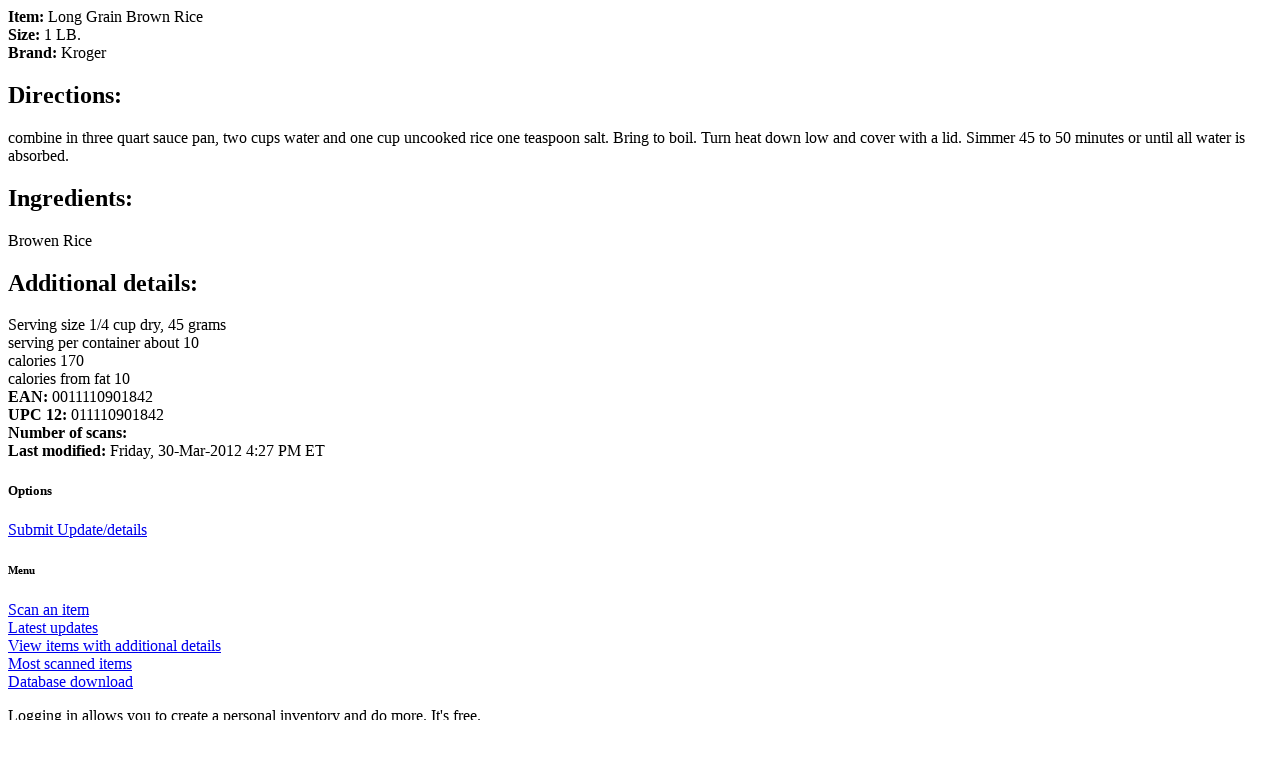

--- FILE ---
content_type: text/html; charset=UTF-8
request_url: http://bcscan.com/itemdetail.php?ean=0011110901842
body_size: 1807
content:
<!DOCTYPE HTML PUBLIC "-//W3C//DTD HTML 4.01 Transitional//EN"
"http://www.w3.org/TR/html4/loose.dtd">
<html><head>
<meta http-equiv="Content-type" content="text/html;charset=UTF-8">
<link rel="shortcut icon" href="/favicon.ico" />
<title>Item Detail for Kroger Long Grain Brown Rice</title><b>Item:</b> Long Grain Brown Rice<br><b>Size:</b> 1 LB.<br><b>Brand:</b> Kroger<br><b><h2 class="r">Directions:</h2></b> combine in three quart sauce pan, two cups water and one cup uncooked rice one teaspoon salt. Bring to boil. Turn heat down low and cover with a lid. Simmer 45 to 50 minutes or until all water is absorbed.<br><b><h2 class="r">Ingredients:</h2></b> Browen Rice<br><b><h2 class="r">Additional details:</h2></b> Serving size 1/4 cup dry, 45 grams<br>serving per container about 10<br>calories 170 <br>calories from fat 10<br><b>EAN:</b> 0011110901842<br><b>UPC 12:</b> 011110901842<br><b>Number of scans:</b> <br><b>Last modified:</b> Friday, 30-Mar-2012 4:27 PM ET<br>
<h5>Options</h5><a href="upcsubs.php?add&ean=0011110901842">Submit Update/details</a><br><h6>Menu</h6>
<a accesskey=1 href="/upc.php">Scan an item</a><br><a href="/upcdisplay.php?updates">Latest updates </a><br>
<a href="/details.php">View items with additional details</a><br>
<a href="/upcdisplay.php?mostscans">Most scanned items</a><br>
<a href="/downloaddb.php">Database download</a><br><p>Logging in allows you to create a personal inventory and do more. It's free.</p><form method=post action="/login.php"><input type=hidden name=url value="/itemdetail.php?ean=0011110901842"><li>Username or Email: <input name=login_username type=text title="username or E-mail" size=50></li>
<li>Password: <input name=login_password title="password" type=password size=50></li>
<li><input title="Keep me logged in on this computer" name=stayloggedin type=checkbox> Keep me logged in on this computer</li>
<li><input type=submit value="Log In"><br>
</form>
<p>Or <a href=/forgot.php>Forgot username or password?</a><br>
Or <a href=/register.php>Register for free</a></p>
<p>You can still search the database without an account.</p><p>Additional data courtesy of <a href="/upcsources.php">Our online partners</a><br>
<p>BC Scan helps increase independence for the blind and visually impaired. Thank you for your support.</p>
<a href="/index.php">Return to BC Scan home page</a><a rel="license" href="http://creativecommons.org/licenses/by-nc/3.0/us/"><img alt="Creative Commons License" style="border-width:0" src="http://i.creativecommons.org/l/by-nc/3.0/us/80x15.png" /></a><br /><span xmlns:dc="http://purl.org/dc/elements/1.1/" href="http://purl.org/dc/dcmitype/InteractiveResource" property="dc:title" rel="dc:type">BC Scan Bar Code Database</span> by <a xmlns:cc="http://creativecommons.org/ns#" href="http://www.atguys.com" property="cc:attributionName" rel="cc:attributionURL">A T Guys, LLC</a> is licensed under a <a rel="license" href="http://creativecommons.org/licenses/by-nc/3.0/us/">Creative Commons Attribution-Noncommercial 3.0 United States License.</a> This applies only to our local database and does not include third-party content.
<table border=1 cellspacing=1><tr><td><a href="/contact.php">Contact Us</td>
<td><a href="http://www.atguys.com/global/advertise.php">Advertisers</td>
<td><a href="/itemdetail.php?ean=0011110901842&device=m">Mobile</a></td>
<td colspan=5><i><p>We do our best to present accurate information on this site, but errors may occur from time to time. A T Guys, LLC is not responsible for any problems encountered by using this site. Copyright 2006-2012 A T Guys, LLC.</p></i>
<td><a href="http://www.atguys.com/global/privacy.php">Privacy Policy</a></td></tr></table><br><i>Copyright 2006-2025, A T Guys, LLC.</i></body></html>